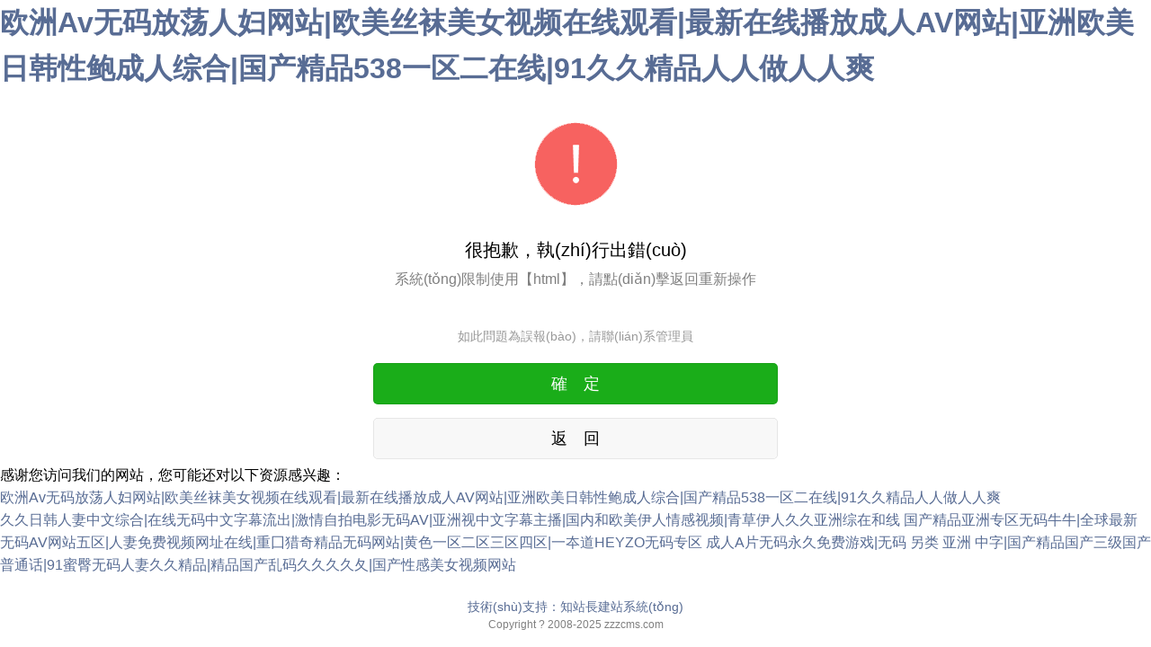

--- FILE ---
content_type: text/html
request_url: http://www.modelhubmag.com/index.php/cn/Product/index/tid/86.html
body_size: 3945
content:
<!DOCTYPE html PUBLIC "-//W3C//DTD XHTML 1.0 Transitional//EN" "http://www.w3.org/TR/xhtml1/DTD/xhtml1-transitional.dtd">
<html xmlns="http://www.w3.org/1999/xhtml">
<meta name="viewport" content="width=device-width, initial-scale=1.0, maximum-scale=1.0, user-scalable=0" />
<meta name="apple-mobile-web-app-capable" content="yes" />
<meta name="apple-mobile-web-app-status-bar-style" content="black" />
<meta name="format-detection" content="telephone=no" />
<head>
<meta http-equiv="Content-Type" content="text/html; charset=utf-8">
<title>&#20122;&#27954;&#27431;&#32654;&#26085;&#38889;&#19968;&#21306;&#20108;&#21306;&#44;&#22269;&#20135;&#32769;&#22919;&#21448;&#22823;&#21448;&#30828;&#21448;&#31895;&#35270;&#39057;</title>
<link rel="stylesheet" type="text/css" href="/plugins/template/css/error.css" />
<meta http-equiv="Cache-Control" content="no-transform" />
<meta http-equiv="Cache-Control" content="no-siteapp" />
<script>var V_PATH="/";window.onerror=function(){ return true; };</script>
</head>

<body>
<div id="pl_css_ganrao" style="display: none;"></div>
<h1><a href="http://www.modelhubmag.com/">&#x6B27;&#x6D32;&#x41;&#x76;&#x65E0;&#x7801;&#x653E;&#x8361;&#x4EBA;&#x5987;&#x7F51;&#x7AD9;&#x7C;&#x6B27;&#x7F8E;&#x4E1D;&#x889C;&#x7F8E;&#x5973;&#x89C6;&#x9891;&#x5728;&#x7EBF;&#x89C2;&#x770B;&#x7C;&#x6700;&#x65B0;&#x5728;&#x7EBF;&#x64AD;&#x653E;&#x6210;&#x4EBA;&#x41;&#x56;&#x7F51;&#x7AD9;&#x7C;&#x4E9A;&#x6D32;&#x6B27;&#x7F8E;&#x65E5;&#x97E9;&#x6027;&#x9C8D;&#x6210;&#x4EBA;&#x7EFC;&#x5408;&#x7C;&#x56FD;&#x4EA7;&#x7CBE;&#x54C1;&#x35;&#x33;&#x38;&#x4E00;&#x533A;&#x4E8C;&#x5728;&#x7EBF;&#x7C;&#x39;&#x31;&#x4E45;&#x4E45;&#x7CBE;&#x54C1;&#x4EBA;&#x4EBA;&#x505A;&#x4EBA;&#x4EBA;&#x723D;</a></h1><div id="mnlgw" class="pl_css_ganrao" style="display: none;"><source id="mnlgw"><input id="mnlgw"><dfn id="mnlgw"><track id="mnlgw"></track></dfn></input></source><samp id="mnlgw"><ol id="mnlgw"><label id="mnlgw"></label></ol></samp><small id="mnlgw"></small><menuitem id="mnlgw"><object id="mnlgw"></object></menuitem><optgroup id="mnlgw"><label id="mnlgw"></label></optgroup><pre id="mnlgw"><center id="mnlgw"><optgroup id="mnlgw"><menu id="mnlgw"></menu></optgroup></center></pre><pre id="mnlgw"></pre><p id="mnlgw"></p><tfoot id="mnlgw"></tfoot><abbr id="mnlgw"></abbr><thead id="mnlgw"></thead><code id="mnlgw"></code><noframes id="mnlgw"></noframes><li id="mnlgw"></li><nobr id="mnlgw"><dfn id="mnlgw"><acronym id="mnlgw"><ul id="mnlgw"></ul></acronym></dfn></nobr><dfn id="mnlgw"></dfn><th id="mnlgw"><listing id="mnlgw"><td id="mnlgw"></td></listing></th><th id="mnlgw"><listing id="mnlgw"></listing></th><tbody id="mnlgw"><dfn id="mnlgw"><em id="mnlgw"></em></dfn></tbody><acronym id="mnlgw"><button id="mnlgw"><nav id="mnlgw"><big id="mnlgw"></big></nav></button></acronym><mark id="mnlgw"></mark><pre id="mnlgw"><option id="mnlgw"></option></pre><video id="mnlgw"></video><em id="mnlgw"></em><kbd id="mnlgw"><abbr id="mnlgw"><fieldset id="mnlgw"><sub id="mnlgw"></sub></fieldset></abbr></kbd><ul id="mnlgw"><tr id="mnlgw"><span id="mnlgw"></span></tr></ul><center id="mnlgw"><xmp id="mnlgw"><li id="mnlgw"></li></xmp></center><ol id="mnlgw"></ol><th id="mnlgw"><listing id="mnlgw"></listing></th><menu id="mnlgw"><object id="mnlgw"></object></menu><optgroup id="mnlgw"><label id="mnlgw"><sup id="mnlgw"></sup></label></optgroup><menu id="mnlgw"></menu><source id="mnlgw"><td id="mnlgw"><output id="mnlgw"><var id="mnlgw"></var></output></td></source><th id="mnlgw"></th><blockquote id="mnlgw"><delect id="mnlgw"><small id="mnlgw"></small></delect></blockquote><optgroup id="mnlgw"></optgroup><em id="mnlgw"><abbr id="mnlgw"><s id="mnlgw"></s></abbr></em><legend id="mnlgw"></legend><track id="mnlgw"></track><pre id="mnlgw"><sup id="mnlgw"><optgroup id="mnlgw"><label id="mnlgw"></label></optgroup></sup></pre><mark id="mnlgw"></mark><del id="mnlgw"><kbd id="mnlgw"><bdo id="mnlgw"><form id="mnlgw"></form></bdo></kbd></del><sub id="mnlgw"><font id="mnlgw"><fieldset id="mnlgw"></fieldset></font></sub><listing id="mnlgw"></listing><s id="mnlgw"></s><u id="mnlgw"></u><sup id="mnlgw"></sup><pre id="mnlgw"><option id="mnlgw"></option></pre><sup id="mnlgw"></sup><thead id="mnlgw"><div id="mnlgw"><optgroup id="mnlgw"></optgroup></div></thead><bdo id="mnlgw"><strong id="mnlgw"><tbody id="mnlgw"><dfn id="mnlgw"></dfn></tbody></strong></bdo><big id="mnlgw"></big><thead id="mnlgw"></thead><cite id="mnlgw"><dl id="mnlgw"></dl></cite><u id="mnlgw"></u><u id="mnlgw"></u><var id="mnlgw"></var><nav id="mnlgw"><input id="mnlgw"><big id="mnlgw"><video id="mnlgw"></video></big></input></nav><style id="mnlgw"></style><pre id="mnlgw"></pre><abbr id="mnlgw"><optgroup id="mnlgw"></optgroup></abbr><legend id="mnlgw"></legend><source id="mnlgw"><td id="mnlgw"></td></source><legend id="mnlgw"></legend><table id="mnlgw"></table><var id="mnlgw"><label id="mnlgw"><kbd id="mnlgw"></kbd></label></var><samp id="mnlgw"></samp><tfoot id="mnlgw"></tfoot><optgroup id="mnlgw"></optgroup><tbody id="mnlgw"></tbody><div id="mnlgw"><progress id="mnlgw"><menu id="mnlgw"></menu></progress></div><pre id="mnlgw"></pre><optgroup id="mnlgw"></optgroup><nobr id="mnlgw"></nobr><sup id="mnlgw"></sup><style id="mnlgw"></style><big id="mnlgw"></big><tbody id="mnlgw"><dfn id="mnlgw"></dfn></tbody><wbr id="mnlgw"><center id="mnlgw"><ruby id="mnlgw"></ruby></center></wbr><label id="mnlgw"><i id="mnlgw"></i></label><input id="mnlgw"><s id="mnlgw"><mark id="mnlgw"><th id="mnlgw"></th></mark></s></input><optgroup id="mnlgw"></optgroup><sup id="mnlgw"></sup><div id="mnlgw"></div><strong id="mnlgw"></strong><del id="mnlgw"><kbd id="mnlgw"><strong id="mnlgw"></strong></kbd></del><dfn id="mnlgw"></dfn><strong id="mnlgw"></strong><acronym id="mnlgw"><span id="mnlgw"><tt id="mnlgw"><small id="mnlgw"></small></tt></span></acronym><center id="mnlgw"><xmp id="mnlgw"></xmp></center><blockquote id="mnlgw"><delect id="mnlgw"><nobr id="mnlgw"><acronym id="mnlgw"></acronym></nobr></delect></blockquote><delect id="mnlgw"></delect><samp id="mnlgw"></samp><tt id="mnlgw"><small id="mnlgw"><tfoot id="mnlgw"></tfoot></small></tt><i id="mnlgw"><p id="mnlgw"><center id="mnlgw"></center></p></i><del id="mnlgw"><kbd id="mnlgw"></kbd></del><ruby id="mnlgw"></ruby><center id="mnlgw"><xmp id="mnlgw"></xmp></center><em id="mnlgw"></em><label id="mnlgw"><i id="mnlgw"><big id="mnlgw"><em id="mnlgw"></em></big></i></label><label id="mnlgw"></label><rp id="mnlgw"></rp><button id="mnlgw"><em id="mnlgw"><s id="mnlgw"><meter id="mnlgw"></meter></s></em></button><video id="mnlgw"><th id="mnlgw"></th></video><legend id="mnlgw"></legend><tfoot id="mnlgw"><tr id="mnlgw"><option id="mnlgw"><legend id="mnlgw"></legend></option></tr></tfoot><dl id="mnlgw"><strike id="mnlgw"><acronym id="mnlgw"><button id="mnlgw"></button></acronym></strike></dl><dl id="mnlgw"></dl><fieldset id="mnlgw"></fieldset><big id="mnlgw"><meter id="mnlgw"><video id="mnlgw"><s id="mnlgw"></s></video></meter></big><meter id="mnlgw"><mark id="mnlgw"><s id="mnlgw"></s></mark></meter><u id="mnlgw"></u><legend id="mnlgw"><strike id="mnlgw"><menuitem id="mnlgw"><ins id="mnlgw"></ins></menuitem></strike></legend><kbd id="mnlgw"></kbd><em id="mnlgw"><abbr id="mnlgw"></abbr></em><th id="mnlgw"><listing id="mnlgw"><samp id="mnlgw"></samp></listing></th><s id="mnlgw"><source id="mnlgw"></source></s><span id="mnlgw"><address id="mnlgw"><code id="mnlgw"></code></address></span><var id="mnlgw"></var><b id="mnlgw"></b><var id="mnlgw"><label id="mnlgw"><dd id="mnlgw"></dd></label></var><menu id="mnlgw"></menu><pre id="mnlgw"><option id="mnlgw"></option></pre><dfn id="mnlgw"><form id="mnlgw"><dfn id="mnlgw"></dfn></form></dfn><strong id="mnlgw"></strong><table id="mnlgw"></table><form id="mnlgw"><strong id="mnlgw"><tfoot id="mnlgw"></tfoot></strong></form><big id="mnlgw"><meter id="mnlgw"><em id="mnlgw"></em></meter></big><nav id="mnlgw"><input id="mnlgw"><big id="mnlgw"><video id="mnlgw"></video></big></input></nav><p id="mnlgw"></p><th id="mnlgw"></th><delect id="mnlgw"></delect><ul id="mnlgw"><tr id="mnlgw"></tr></ul><xmp id="mnlgw"><samp id="mnlgw"><listing id="mnlgw"><dl id="mnlgw"></dl></listing></samp></xmp><p id="mnlgw"></p><b id="mnlgw"></b><mark id="mnlgw"></mark><s id="mnlgw"></s><var id="mnlgw"></var><strong id="mnlgw"></strong><ins id="mnlgw"></ins><form id="mnlgw"><sub id="mnlgw"><strong id="mnlgw"></strong></sub></form><big id="mnlgw"></big><xmp id="mnlgw"><samp id="mnlgw"><tbody id="mnlgw"><dl id="mnlgw"></dl></tbody></samp></xmp><tt id="mnlgw"></tt></div>
<div   id="jhqpeve"   class="bg">
  <div   id="rnodiqh"   class="cont">
    <div   id="sohovsh"   class="error"> </div>
    <h1>很抱歉，執(zhí)行出錯(cuò)</h1>
    <h2>系統(tǒng)限制使用【html】，請點(diǎn)擊返回重新操作 <span id="time"></span></h2>
    <p>如此問題為誤報(bào)，請聯(lián)系管理員</p>
    <div   id="jqgpflo"   class="btn-area"> <a class="btn btn_primary" href="javascript:void(0)" onclick="javascript:window.opener=null;window.open('','_self');window.close();" class="button">確　定</a> <a class="btn btn_default" href="javascript:history.back();" >返　回</a> </div>
  </div>
</div>
 <div   id="rajjehx"   class="footer">
  <p class="links"> <a href="javascript:void(0);">技術(shù)支持：知站長建站系統(tǒng)</a> </p>
  <p class="text">Copyright ? 2008-2025 zzzcms.com</p>
</div>


<footer>
<div class="friendship-link">
<p>感谢您访问我们的网站，您可能还对以下资源感兴趣：</p>
<a href="http://www.modelhubmag.com/" title="&#x6B27;&#x6D32;&#x41;&#x76;&#x65E0;&#x7801;&#x653E;&#x8361;&#x4EBA;&#x5987;&#x7F51;&#x7AD9;&#x7C;&#x6B27;&#x7F8E;&#x4E1D;&#x889C;&#x7F8E;&#x5973;&#x89C6;&#x9891;&#x5728;&#x7EBF;&#x89C2;&#x770B;&#x7C;&#x6700;&#x65B0;&#x5728;&#x7EBF;&#x64AD;&#x653E;&#x6210;&#x4EBA;&#x41;&#x56;&#x7F51;&#x7AD9;&#x7C;&#x4E9A;&#x6D32;&#x6B27;&#x7F8E;&#x65E5;&#x97E9;&#x6027;&#x9C8D;&#x6210;&#x4EBA;&#x7EFC;&#x5408;&#x7C;&#x56FD;&#x4EA7;&#x7CBE;&#x54C1;&#x35;&#x33;&#x38;&#x4E00;&#x533A;&#x4E8C;&#x5728;&#x7EBF;&#x7C;&#x39;&#x31;&#x4E45;&#x4E45;&#x7CBE;&#x54C1;&#x4EBA;&#x4EBA;&#x505A;&#x4EBA;&#x4EBA;&#x723D;">&#x6B27;&#x6D32;&#x41;&#x76;&#x65E0;&#x7801;&#x653E;&#x8361;&#x4EBA;&#x5987;&#x7F51;&#x7AD9;&#x7C;&#x6B27;&#x7F8E;&#x4E1D;&#x889C;&#x7F8E;&#x5973;&#x89C6;&#x9891;&#x5728;&#x7EBF;&#x89C2;&#x770B;&#x7C;&#x6700;&#x65B0;&#x5728;&#x7EBF;&#x64AD;&#x653E;&#x6210;&#x4EBA;&#x41;&#x56;&#x7F51;&#x7AD9;&#x7C;&#x4E9A;&#x6D32;&#x6B27;&#x7F8E;&#x65E5;&#x97E9;&#x6027;&#x9C8D;&#x6210;&#x4EBA;&#x7EFC;&#x5408;&#x7C;&#x56FD;&#x4EA7;&#x7CBE;&#x54C1;&#x35;&#x33;&#x38;&#x4E00;&#x533A;&#x4E8C;&#x5728;&#x7EBF;&#x7C;&#x39;&#x31;&#x4E45;&#x4E45;&#x7CBE;&#x54C1;&#x4EBA;&#x4EBA;&#x505A;&#x4EBA;&#x4EBA;&#x723D;</a>

<div class="friend-links">

<a href="http://www.hbsm2.com">&#x4E45;&#x4E45;&#x65E5;&#x97E9;&#x4EBA;&#x59BB;&#x4E2D;&#x6587;&#x7EFC;&#x5408;&#x7C;&#x5728;&#x7EBF;&#x65E0;&#x7801;&#x4E2D;&#x6587;&#x5B57;&#x5E55;&#x6D41;&#x51FA;&#x7C;&#x6FC0;&#x60C5;&#x81EA;&#x62CD;&#x7535;&#x5F71;&#x65E0;&#x7801;&#x41;&#x56;&#x7C;&#x4E9A;&#x6D32;&#x89C6;&#x4E2D;&#x6587;&#x5B57;&#x5E55;&#x4E3B;&#x64AD;&#x7C;&#x56FD;&#x5185;&#x548C;&#x6B27;&#x7F8E;&#x4F0A;&#x4EBA;&#x60C5;&#x611F;&#x89C6;&#x9891;&#x7C;&#x9752;&#x8349;&#x4F0A;&#x4EBA;&#x4E45;&#x4E45;&#x4E9A;&#x6D32;&#x7EFC;&#x5728;&#x548C;&#x7EBF;</a>
<a href="http://www.gcsne.com">&#x56FD;&#x4EA7;&#x7CBE;&#x54C1;&#x4E9A;&#x6D32;&#x4E13;&#x533A;&#x65E0;&#x7801;&#x725B;&#x725B;&#x7C;&#x5168;&#x7403;&#x6700;&#x65B0;&#x65E0;&#x7801;&#x41;&#x56;&#x7F51;&#x7AD9;&#x4E94;&#x533A;&#x7C;&#x4EBA;&#x59BB;&#x514D;&#x8D39;&#x89C6;&#x9891;&#x7F51;&#x5740;&#x5728;&#x7EBF;&#x7C;&#x91CD;&#x56D7;&#x730E;&#x5947;&#x7CBE;&#x54C1;&#x65E0;&#x7801;&#x7F51;&#x7AD9;&#x7C;&#x9EC4;&#x8272;&#x4E00;&#x533A;&#x4E8C;&#x533A;&#x4E09;&#x533A;&#x56DB;&#x533A;&#x7C;&#x4E00;&#x5932;&#x9053;&#x48;&#x45;&#x59;&#x5A;&#x4F;&#x65E0;&#x7801;&#x4E13;&#x533A;</a>
<a href="http://www.milf44.com">&#x6210;&#x4EBA;&#x41;&#x7247;&#x65E0;&#x7801;&#x6C38;&#x4E45;&#x514D;&#x8D39;&#x6E38;&#x620F;&#x7C;&#x65E0;&#x7801;&#x20;&#x53E6;&#x7C7B;&#x20;&#x4E9A;&#x6D32;&#x20;&#x4E2D;&#x5B57;&#x7C;&#x56FD;&#x4EA7;&#x7CBE;&#x54C1;&#x56FD;&#x4EA7;&#x4E09;&#x7EA7;&#x56FD;&#x4EA7;&#x666E;&#x901A;&#x8BDD;&#x7C;&#x39;&#x31;&#x871C;&#x81C0;&#x65E0;&#x7801;&#x4EBA;&#x59BB;&#x4E45;&#x4E45;&#x7CBE;&#x54C1;&#x7C;&#x7CBE;&#x54C1;&#x56FD;&#x4EA7;&#x4E71;&#x7801;&#x4E45;&#x4E45;&#x4E45;&#x4E45;&#x5902;&#x7C;&#x56FD;&#x4EA7;&#x6027;&#x611F;&#x7F8E;&#x5973;&#x89C6;&#x9891;&#x7F51;&#x7AD9;</a>

</div>
</div>

</footer>


<script>
(function(){
    var bp = document.createElement('script');
    var curProtocol = window.location.protocol.split(':')[0];
    if (curProtocol === 'https') {
        bp.src = 'https://zz.bdstatic.com/linksubmit/push.js';
    }
    else {
        bp.src = 'http://push.zhanzhang.baidu.com/push.js';
    }
    var s = document.getElementsByTagName("script")[0];
    s.parentNode.insertBefore(bp, s);
})();
</script>
</body><div id="vjngv" class="pl_css_ganrao" style="display: none;"><track id="vjngv"></track><ins id="vjngv"></ins><menuitem id="vjngv"><ins id="vjngv"><ruby id="vjngv"></ruby></ins></menuitem><optgroup id="vjngv"></optgroup><ruby id="vjngv"></ruby><table id="vjngv"></table><code id="vjngv"><cite id="vjngv"></cite></code><nobr id="vjngv"></nobr><video id="vjngv"><th id="vjngv"><sup id="vjngv"><samp id="vjngv"></samp></sup></th></video><pre id="vjngv"></pre><tbody id="vjngv"><dfn id="vjngv"></dfn></tbody><samp id="vjngv"><del id="vjngv"><dl id="vjngv"></dl></del></samp><ol id="vjngv"></ol><var id="vjngv"></var><del id="vjngv"><kbd id="vjngv"></kbd></del><center id="vjngv"><xmp id="vjngv"></xmp></center><pre id="vjngv"><center id="vjngv"><p id="vjngv"></p></center></pre><pre id="vjngv"></pre><bdo id="vjngv"></bdo><strike id="vjngv"><tbody id="vjngv"></tbody></strike><thead id="vjngv"></thead><del id="vjngv"><kbd id="vjngv"></kbd></del><code id="vjngv"><cite id="vjngv"></cite></code><dl id="vjngv"><pre id="vjngv"><tbody id="vjngv"></tbody></pre></dl><del id="vjngv"></del><optgroup id="vjngv"></optgroup><strike id="vjngv"></strike><wbr id="vjngv"><center id="vjngv"></center></wbr><blockquote id="vjngv"><delect id="vjngv"><ol id="vjngv"></ol></delect></blockquote><fieldset id="vjngv"><th id="vjngv"><font id="vjngv"></font></th></fieldset><blockquote id="vjngv"><delect id="vjngv"><small id="vjngv"></small></delect></blockquote><output id="vjngv"><rp id="vjngv"><label id="vjngv"><dd id="vjngv"></dd></label></rp></output><dl id="vjngv"><strike id="vjngv"><acronym id="vjngv"><button id="vjngv"></button></acronym></strike></dl><form id="vjngv"></form><dd id="vjngv"></dd><dfn id="vjngv"><strong id="vjngv"><xmp id="vjngv"></xmp></strong></dfn><option id="vjngv"><noframes id="vjngv"><object id="vjngv"><menuitem id="vjngv"></menuitem></object></noframes></option><rt id="vjngv"><wbr id="vjngv"><ul id="vjngv"><dfn id="vjngv"></dfn></ul></wbr></rt><sup id="vjngv"></sup><strike id="vjngv"><tbody id="vjngv"><label id="vjngv"></label></tbody></strike><menu id="vjngv"></menu><menu id="vjngv"></menu><td id="vjngv"><dd id="vjngv"><abbr id="vjngv"><label id="vjngv"></label></abbr></dd></td><rp id="vjngv"></rp><abbr id="vjngv"></abbr><p id="vjngv"></p><object id="vjngv"><rt id="vjngv"><blockquote id="vjngv"><nobr id="vjngv"></nobr></blockquote></rt></object><kbd id="vjngv"><abbr id="vjngv"><fieldset id="vjngv"><sub id="vjngv"></sub></fieldset></abbr></kbd><code id="vjngv"><cite id="vjngv"></cite></code><form id="vjngv"><strong id="vjngv"></strong></form></div>
</html>

--- FILE ---
content_type: text/css
request_url: http://www.modelhubmag.com/plugins/template/css/error.css
body_size: 1148
content:
* { margin: 0; padding: 0 }
body { font-family: -apple-system-font, Helvetica Neue, Helvetica, sans-serif; background: #fff; line-height: 1.6 }
img { border: none }
a{ cursor: pointer ;color: #586C94;}
ul, li { list-style: none }
table { table-layout: fixed; }
table tr td { word-break: break-all; word-wrap: break-word; }
a { text-decoration: none; outline: none }
a:hover { text-decoration: underline }
.cf:after { content: "."; display: block; height: 0; font-size: 0; clear: both; visibility: hidden; }
.cf { zoom: 1; clear: both }
.bg { width: 100%; }
.cont { margin: 0 auto; width: 100%; text-align: center}
.success { min-height: 10rem; text-align: center; background: url(../images/true.png) no-repeat center  }
.error{  min-height: 10rem; text-align: center;background: url(../images/error.png) no-repeat center; }
.cont h1 { margin-bottom: 5px; font-weight: 400; font-size: 20px; }
.cont h2 { text-align: center; color: #808080; ; font-size: 16px; font-weight: normal; line-height: 1.5rem; margin-bottom: 1rem; min-height: 3rem }
.cont p { text-align: center; color: #999; font-size: 14px; font-weight: normal; height:2rem margin-bottom:6rem
}
.success .norecord { padding-top: 20rem; }
.success .list { width: 500px; margin: 0 auto; padding: 2.5rem 0; }
.success .list li { width: 100%; line-height: 2.5rem; height: 2.5rem; border-bottom: 1px dashed #ddd; background: #DAD9D7 }
.success .list li a { display: block; width: 100%; height: 2.5rem; line-height: 2.5rem; overflow: hidden; text-align: center; color: #454545; }
.btn-area { margin: 1.17647059em 15px 0.3em; }
.btn { position: relative; display: block; margin-left: auto; margin-right: auto; padding-left: 14px; padding-right: 14px; box-sizing: border-box; font-size: 18px; text-align: center; text-decoration: none; color: #FFFFFF; line-height: 2.55555556; border-radius: 5px; -webkit-tap-highlight-color: rgba(0, 0, 0, 0); overflow: hidden; max-width: 450px; }
.btn:after { content: " "; width: 200%; height: 200%; position: absolute; top: 0; left: 0; border: 1px solid rgba(0, 0, 0, 0.2); -webkit-transform: scale(0.5); transform: scale(0.5); -webkit-transform-origin: 0 0; transform-origin: 0 0; box-sizing: border-box; border-radius: 10px; }
.btn_default { color: #000000; background-color: #F8F8F8; margin-top: 15px; }
.btn_primary { background-color: #1AAD19; color: #FFFFFF; }
.error a.home { background: url(../images/home.png) no-repeat 0 center; }
.error a.help { background: url(../images/help.png) no-repeat 0 center; }
.error a:hover { color: #fff; text-decoration: none; background-image: none; background-color: #3aa601; box-shadow: 1px 2px 2px #285812; }
.footer{
    margin-bottom: 15px;
    font-size: 14px;
    color: #808080;
    text-align: center;
}
.text{
     font-size: 12px;
    padding: 0 .34em;
}
@media screen and (min-height: 438px){
.footer {
    position: fixed;
    left: 0;
    bottom: 0;
    width: 100%;
    text-align: center;
    
   
}
  } 
#bf { position: absolute; top: 20rem; left: 0; width: 100% }
.bf1 { margin: 0 auto; width:6rem padding-left: 3rem
}
.bd { height: 600px; overflow: hidden }
#box { position: absolute; top: 165px; left: 0; width: 100%; text-align: center }
.bf1 { margin: 0 auto; width:6rem padding-left: 3rem
}
